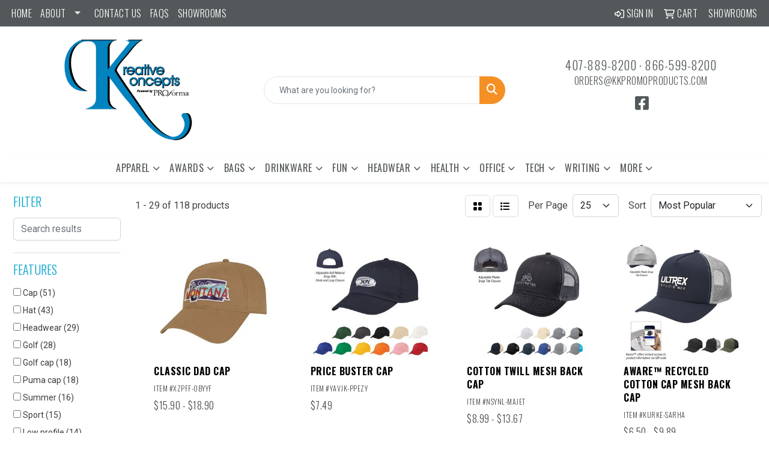

--- FILE ---
content_type: text/html
request_url: https://www.kkpromoproducts.com/ws/ws.dll/StartSrch?UID=45007&WENavID=18467909
body_size: 14090
content:
<!DOCTYPE html>
<html lang="en"><head>
<meta charset="utf-8">
<meta http-equiv="X-UA-Compatible" content="IE=edge">
<meta name="viewport" content="width=device-width, initial-scale=1">
<!-- The above 3 meta tags *must* come first in the head; any other head content must come *after* these tags -->


<link href="/distsite/styles/8/css/bootstrap.min.css" rel="stylesheet" />
<link href="https://fonts.googleapis.com/css?family=Open+Sans:400,600|Oswald:400,600" rel="stylesheet">
<link href="/distsite/styles/8/css/owl.carousel.min.css" rel="stylesheet">
<link href="/distsite/styles/8/css/nouislider.css" rel="stylesheet">
<!--<link href="/distsite/styles/8/css/menu.css" rel="stylesheet"/>-->
<link href="/distsite/styles/8/css/flexslider.css" rel="stylesheet">
<link href="/distsite/styles/8/css/all.min.css" rel="stylesheet">
<link href="/distsite/styles/8/css/slick/slick.css" rel="stylesheet"/>
<link href="/distsite/styles/8/css/lightbox/lightbox.css" rel="stylesheet"  />
<link href="/distsite/styles/8/css/yamm.css" rel="stylesheet" />
<!-- Custom styles for this theme -->
<link href="/we/we.dll/StyleSheet?UN=45007&Type=WETheme&TS=C45434.3461342593" rel="stylesheet">
<!-- Custom styles for this theme -->
<link href="/we/we.dll/StyleSheet?UN=45007&Type=WETheme-PS&TS=C45434.3461342593" rel="stylesheet">
<link rel="preconnect" href="https://fonts.googleapis.com">
<link rel="preconnect" href="https://fonts.gstatic.com" crossorigin>
<link href="https://fonts.googleapis.com/css2?family=Oswald:wght@200;300;400;500;600;700&display=swap" rel="stylesheet">



<style>
body {color: #444 !important;}
ul#nav1.sf-arrows .sf-with-ul:after {border-top-color: #eee;}
h1, h2, h3, h4, h5, h6 {font-family: 'Oswald', sans-serif !important; text-transform: uppercase !important; font-weight: 300;}
a {font-family: 'Oswald', sans-serif !important; text-transform: uppercase !important; font-weight: 300; letter-spacing: .5px;}
.btn-default {font-family: 'Oswald', sans-serif !important; text-transform: uppercase !important;}
#header-inner > div > div {align-items: center !important;}
#logo > a > img {margin-top: 0;}
.header-six #logo img {max-height: 115px;}
.header-eight #logo img {max-height: 115px;}
.sig-theme-grid h3 {font-weight: 300;}
#ftlogo > a > img {height: 100px;}
#ftlogo > a > img {margin-bottom: 13px;}
#footer {padding: 60px 0px 0px 0px; border-top: 2px solid #00a0af; }
.sig-overlay {background-color: #00000080;}

.heading-title {font-family: 'Oswald', sans-serif !important; margin-bottom: 10px !important; font-size: 22px; text-transform: uppercase !important; font-weight: 300;}
.underline-txt {background-size: 100px 1.4em; background-image: linear-gradient(to bottom,rgba(0,0,0,0) 80%,#00a3cc 80%); font-weight: 400;}

#featured-collection-1 > div > div > h3 {display: none;}
#featured-collection-2 > div > div > h3 {display: none;}
#featured-collection-3 > div > div > h3 {display: none;}
#featured-collection-4 > div > div > h3 {display: none;}
#featured-collection-1 {background: #fff;}
#featured-collection-2 {background: #fff;}
#featured-collection-3 {background: #fff;}
#featured-collection-4 {background: #fff;}

@media (min-width: 768px) {
#header-inner { padding: 15px 0px}
}

@media (min-width: 992px) {
.carousel-item {height: 550px;}
}

.header-eight #logo img {
  max-height: 181px;
}
</style>

<!-- HTML5 shim and Respond.js for IE8 support of HTML5 elements and media queries -->
<!--[if lt IE 9]>
      <script src="https://oss.maxcdn.com/html5shiv/3.7.3/html5shiv.min.js"></script>
      <script src="https://oss.maxcdn.com/respond/1.4.2/respond.min.js"></script>
    <![endif]-->

</head>

<body style="background:#fff;">


  <!-- Slide-Out Menu -->
  <div id="filter-menu" class="filter-menu">
    <button id="close-menu" class="btn-close"></button>
    <div class="menu-content">
      
<aside class="filter-sidebar">



<div class="filter-section first">
	<h2>Filter</h2>
	 <div class="input-group mb-3">
	 <input type="text" style="border-right:0;" placeholder="Search results" class="form-control text-search-within-results" name="SearchWithinResults" value="" maxlength="100" onkeyup="HandleTextFilter(event);">
	  <label class="input-group-text" style="background-color:#fff;"><a  style="display:none;" href="javascript:void(0);" class="remove-filter" data-toggle="tooltip" title="Clear" onclick="ClearTextFilter();"><i class="far fa-times" aria-hidden="true"></i> <span class="fa-sr-only">x</span></a></label>
	</div>
</div>

<a href="javascript:void(0);" class="clear-filters"  style="display:none;" onclick="ClearDrillDown();">Clear all filters</a>

<div class="filter-section"  style="display:none;">
	<h2>Categories</h2>

	<div class="filter-list">

	 

		<!-- wrapper for more filters -->
        <div class="show-filter">

		</div><!-- showfilters -->

	</div>

		<a href="#" class="show-more"  style="display:none;" >Show more</a>
</div>


<div class="filter-section" >
	<h2>Features</h2>

		<div class="filter-list">

	  		<div class="checkbox"><label><input class="filtercheckbox" type="checkbox" name="2|Cap" ><span> Cap (51)</span></label></div><div class="checkbox"><label><input class="filtercheckbox" type="checkbox" name="2|Hat" ><span> Hat (43)</span></label></div><div class="checkbox"><label><input class="filtercheckbox" type="checkbox" name="2|Headwear" ><span> Headwear (29)</span></label></div><div class="checkbox"><label><input class="filtercheckbox" type="checkbox" name="2|Golf" ><span> Golf (28)</span></label></div><div class="checkbox"><label><input class="filtercheckbox" type="checkbox" name="2|Golf cap" ><span> Golf cap (18)</span></label></div><div class="checkbox"><label><input class="filtercheckbox" type="checkbox" name="2|Puma cap" ><span> Puma cap (18)</span></label></div><div class="checkbox"><label><input class="filtercheckbox" type="checkbox" name="2|Summer" ><span> Summer (16)</span></label></div><div class="checkbox"><label><input class="filtercheckbox" type="checkbox" name="2|Sport" ><span> Sport (15)</span></label></div><div class="checkbox"><label><input class="filtercheckbox" type="checkbox" name="2|Low profile" ><span> Low profile (14)</span></label></div><div class="checkbox"><label><input class="filtercheckbox" type="checkbox" name="2|Moisture wicking" ><span> Moisture wicking (13)</span></label></div><div class="show-filter"><div class="checkbox"><label><input class="filtercheckbox" type="checkbox" name="2|Moisture-wicking" ><span> Moisture-wicking (13)</span></label></div><div class="checkbox"><label><input class="filtercheckbox" type="checkbox" name="2|Head" ><span> Head (12)</span></label></div><div class="checkbox"><label><input class="filtercheckbox" type="checkbox" name="2|6 panel" ><span> 6 panel (11)</span></label></div><div class="checkbox"><label><input class="filtercheckbox" type="checkbox" name="2|Puma" ><span> Puma (11)</span></label></div><div class="checkbox"><label><input class="filtercheckbox" type="checkbox" name="2|Performance cap" ><span> Performance cap (10)</span></label></div><div class="checkbox"><label><input class="filtercheckbox" type="checkbox" name="2|Puma golf cap" ><span> Puma golf cap (9)</span></label></div><div class="checkbox"><label><input class="filtercheckbox" type="checkbox" name="2|Puma hat" ><span> Puma hat (9)</span></label></div><div class="checkbox"><label><input class="filtercheckbox" type="checkbox" name="2|Puma headwear" ><span> Puma headwear (9)</span></label></div><div class="checkbox"><label><input class="filtercheckbox" type="checkbox" name="2|Puma mens golf cap" ><span> Puma mens golf cap (9)</span></label></div><div class="checkbox"><label><input class="filtercheckbox" type="checkbox" name="2|Puma womens golf cap" ><span> Puma womens golf cap (9)</span></label></div><div class="checkbox"><label><input class="filtercheckbox" type="checkbox" name="2|Snap back" ><span> Snap back (9)</span></label></div><div class="checkbox"><label><input class="filtercheckbox" type="checkbox" name="2|Structured" ><span> Structured (9)</span></label></div><div class="checkbox"><label><input class="filtercheckbox" type="checkbox" name="2|Titleist" ><span> Titleist (9)</span></label></div><div class="checkbox"><label><input class="filtercheckbox" type="checkbox" name="2|Adjustable fit" ><span> Adjustable fit (8)</span></label></div><div class="checkbox"><label><input class="filtercheckbox" type="checkbox" name="2|Breathable" ><span> Breathable (8)</span></label></div><div class="checkbox"><label><input class="filtercheckbox" type="checkbox" name="2|Snap closure" ><span> Snap closure (8)</span></label></div><div class="checkbox"><label><input class="filtercheckbox" type="checkbox" name="2|6-panel cap" ><span> 6-panel cap (6)</span></label></div><div class="checkbox"><label><input class="filtercheckbox" type="checkbox" name="2|Adjustable" ><span> Adjustable (6)</span></label></div><div class="checkbox"><label><input class="filtercheckbox" type="checkbox" name="2|Lid" ><span> Lid (6)</span></label></div><div class="checkbox"><label><input class="filtercheckbox" type="checkbox" name="2|Pre-curved visor" ><span> Pre-curved visor (6)</span></label></div><div class="checkbox"><label><input class="filtercheckbox" type="checkbox" name="2|5 panel" ><span> 5 panel (5)</span></label></div><div class="checkbox"><label><input class="filtercheckbox" type="checkbox" name="2|Baseball" ><span> Baseball (5)</span></label></div><div class="checkbox"><label><input class="filtercheckbox" type="checkbox" name="2|Budget" ><span> Budget (5)</span></label></div><div class="checkbox"><label><input class="filtercheckbox" type="checkbox" name="2|Comfortable fit" ><span> Comfortable fit (5)</span></label></div><div class="checkbox"><label><input class="filtercheckbox" type="checkbox" name="2|Cotton twill" ><span> Cotton twill (5)</span></label></div><div class="checkbox"><label><input class="filtercheckbox" type="checkbox" name="2|Lightweight" ><span> Lightweight (5)</span></label></div><div class="checkbox"><label><input class="filtercheckbox" type="checkbox" name="2|Saver" ><span> Saver (5)</span></label></div><div class="checkbox"><label><input class="filtercheckbox" type="checkbox" name="2|Sewn eyelet" ><span> Sewn eyelet (5)</span></label></div><div class="checkbox"><label><input class="filtercheckbox" type="checkbox" name="2|Two-tone" ><span> Two-tone (5)</span></label></div><div class="checkbox"><label><input class="filtercheckbox" type="checkbox" name="2|Adjustable velcro closure" ><span> Adjustable velcro closure (4)</span></label></div><div class="checkbox"><label><input class="filtercheckbox" type="checkbox" name="2|Baseball cap" ><span> Baseball cap (4)</span></label></div><div class="checkbox"><label><input class="filtercheckbox" type="checkbox" name="2|Cotton" ><span> Cotton (4)</span></label></div><div class="checkbox"><label><input class="filtercheckbox" type="checkbox" name="2|Dad hat" ><span> Dad hat (4)</span></label></div><div class="checkbox"><label><input class="filtercheckbox" type="checkbox" name="2|Embroidered" ><span> Embroidered (4)</span></label></div><div class="checkbox"><label><input class="filtercheckbox" type="checkbox" name="2|Embroidery" ><span> Embroidery (4)</span></label></div><div class="checkbox"><label><input class="filtercheckbox" type="checkbox" name="2|Fitted" ><span> Fitted (4)</span></label></div><div class="checkbox"><label><input class="filtercheckbox" type="checkbox" name="2|Moisture-wicking sweatband" ><span> Moisture-wicking sweatband (4)</span></label></div><div class="checkbox"><label><input class="filtercheckbox" type="checkbox" name="2|Outdoor" ><span> Outdoor (4)</span></label></div><div class="checkbox"><label><input class="filtercheckbox" type="checkbox" name="2|Performance" ><span> Performance (4)</span></label></div><div class="checkbox"><label><input class="filtercheckbox" type="checkbox" name="2|Performance fabric" ><span> Performance fabric (4)</span></label></div></div>

			<!-- wrapper for more filters -->
			<div class="show-filter">

			</div><!-- showfilters -->
 		</div>
		<a href="#" class="show-more"  >Show more</a>


</div>


<div class="filter-section" >
	<h2>Colors</h2>

		<div class="filter-list">

		  	<div class="checkbox"><label><input class="filtercheckbox" type="checkbox" name="1|Black" ><span> Black (70)</span></label></div><div class="checkbox"><label><input class="filtercheckbox" type="checkbox" name="1|White" ><span> White (51)</span></label></div><div class="checkbox"><label><input class="filtercheckbox" type="checkbox" name="1|Navy blue" ><span> Navy blue (33)</span></label></div><div class="checkbox"><label><input class="filtercheckbox" type="checkbox" name="1|Gray" ><span> Gray (30)</span></label></div><div class="checkbox"><label><input class="filtercheckbox" type="checkbox" name="1|Royal blue" ><span> Royal blue (21)</span></label></div><div class="checkbox"><label><input class="filtercheckbox" type="checkbox" name="1|Navy" ><span> Navy (20)</span></label></div><div class="checkbox"><label><input class="filtercheckbox" type="checkbox" name="1|Red" ><span> Red (20)</span></label></div><div class="checkbox"><label><input class="filtercheckbox" type="checkbox" name="1|Forest green" ><span> Forest green (15)</span></label></div><div class="checkbox"><label><input class="filtercheckbox" type="checkbox" name="1|Khaki" ><span> Khaki (14)</span></label></div><div class="checkbox"><label><input class="filtercheckbox" type="checkbox" name="1|Purple" ><span> Purple (13)</span></label></div><div class="show-filter"><div class="checkbox"><label><input class="filtercheckbox" type="checkbox" name="1|Orange" ><span> Orange (12)</span></label></div><div class="checkbox"><label><input class="filtercheckbox" type="checkbox" name="1|Gold" ><span> Gold (11)</span></label></div><div class="checkbox"><label><input class="filtercheckbox" type="checkbox" name="1|Black white" ><span> Black white (10)</span></label></div><div class="checkbox"><label><input class="filtercheckbox" type="checkbox" name="1|Brown" ><span> Brown (10)</span></label></div><div class="checkbox"><label><input class="filtercheckbox" type="checkbox" name="1|Light blue" ><span> Light blue (10)</span></label></div><div class="checkbox"><label><input class="filtercheckbox" type="checkbox" name="1|White black" ><span> White black (10)</span></label></div><div class="checkbox"><label><input class="filtercheckbox" type="checkbox" name="1|Charcoal" ><span> Charcoal (9)</span></label></div><div class="checkbox"><label><input class="filtercheckbox" type="checkbox" name="1|Charcoal gray" ><span> Charcoal gray (9)</span></label></div><div class="checkbox"><label><input class="filtercheckbox" type="checkbox" name="1|Khaki beige" ><span> Khaki beige (9)</span></label></div><div class="checkbox"><label><input class="filtercheckbox" type="checkbox" name="1|Light gray" ><span> Light gray (9)</span></label></div><div class="checkbox"><label><input class="filtercheckbox" type="checkbox" name="1|Black with black" ><span> Black with black (8)</span></label></div><div class="checkbox"><label><input class="filtercheckbox" type="checkbox" name="1|Hi viz green" ><span> Hi viz green (8)</span></label></div><div class="checkbox"><label><input class="filtercheckbox" type="checkbox" name="1|Hi viz orange" ><span> Hi viz orange (8)</span></label></div><div class="checkbox"><label><input class="filtercheckbox" type="checkbox" name="1|Hi viz yellow" ><span> Hi viz yellow (8)</span></label></div><div class="checkbox"><label><input class="filtercheckbox" type="checkbox" name="1|Hot pink" ><span> Hot pink (8)</span></label></div><div class="checkbox"><label><input class="filtercheckbox" type="checkbox" name="1|Lime green" ><span> Lime green (8)</span></label></div><div class="checkbox"><label><input class="filtercheckbox" type="checkbox" name="1|Maroon red" ><span> Maroon red (8)</span></label></div><div class="checkbox"><label><input class="filtercheckbox" type="checkbox" name="1|Mesh white" ><span> Mesh white (8)</span></label></div><div class="checkbox"><label><input class="filtercheckbox" type="checkbox" name="1|Navy white" ><span> Navy white (8)</span></label></div><div class="checkbox"><label><input class="filtercheckbox" type="checkbox" name="1|Rose red" ><span> Rose red (8)</span></label></div><div class="checkbox"><label><input class="filtercheckbox" type="checkbox" name="1|Teal blue" ><span> Teal blue (8)</span></label></div><div class="checkbox"><label><input class="filtercheckbox" type="checkbox" name="1|Texas orange" ><span> Texas orange (8)</span></label></div><div class="checkbox"><label><input class="filtercheckbox" type="checkbox" name="1|Various" ><span> Various (8)</span></label></div><div class="checkbox"><label><input class="filtercheckbox" type="checkbox" name="1|Black with white" ><span> Black with white (6)</span></label></div><div class="checkbox"><label><input class="filtercheckbox" type="checkbox" name="1|Navy/white" ><span> Navy/white (6)</span></label></div><div class="checkbox"><label><input class="filtercheckbox" type="checkbox" name="1|White with white" ><span> White with white (6)</span></label></div><div class="checkbox"><label><input class="filtercheckbox" type="checkbox" name="1|Black/white" ><span> Black/white (5)</span></label></div><div class="checkbox"><label><input class="filtercheckbox" type="checkbox" name="1|Licensed camo" ><span> Licensed camo (5)</span></label></div><div class="checkbox"><label><input class="filtercheckbox" type="checkbox" name="1|Navy blue with white" ><span> Navy blue with white (5)</span></label></div><div class="checkbox"><label><input class="filtercheckbox" type="checkbox" name="1|Pink" ><span> Pink (5)</span></label></div><div class="checkbox"><label><input class="filtercheckbox" type="checkbox" name="1|Royal/white" ><span> Royal/white (5)</span></label></div><div class="checkbox"><label><input class="filtercheckbox" type="checkbox" name="1|White with black" ><span> White with black (5)</span></label></div><div class="checkbox"><label><input class="filtercheckbox" type="checkbox" name="1|Cyan blue" ><span> Cyan blue (4)</span></label></div><div class="checkbox"><label><input class="filtercheckbox" type="checkbox" name="1|Gray with black" ><span> Gray with black (4)</span></label></div><div class="checkbox"><label><input class="filtercheckbox" type="checkbox" name="1|Green" ><span> Green (4)</span></label></div><div class="checkbox"><label><input class="filtercheckbox" type="checkbox" name="1|Navy with gray" ><span> Navy with gray (4)</span></label></div><div class="checkbox"><label><input class="filtercheckbox" type="checkbox" name="1|Olive" ><span> Olive (4)</span></label></div><div class="checkbox"><label><input class="filtercheckbox" type="checkbox" name="1|Plum" ><span> Plum (4)</span></label></div><div class="checkbox"><label><input class="filtercheckbox" type="checkbox" name="1|White with navy blue" ><span> White with navy blue (4)</span></label></div><div class="checkbox"><label><input class="filtercheckbox" type="checkbox" name="1|Yellow" ><span> Yellow (4)</span></label></div></div>


			<!-- wrapper for more filters -->
			<div class="show-filter">

			</div><!-- showfilters -->

		  </div>

		<a href="#" class="show-more"  >Show more</a>
</div>


<div class="filter-section"  >
	<h2>Price Range</h2>
	<div class="filter-price-wrap">
		<div class="filter-price-inner">
			<div class="input-group">
				<span class="input-group-text input-group-text-white">$</span>
				<input type="text" class="form-control form-control-sm filter-min-prices" name="min-prices" value="" placeholder="Min" onkeyup="HandlePriceFilter(event);">
			</div>
			<div class="input-group">
				<span class="input-group-text input-group-text-white">$</span>
				<input type="text" class="form-control form-control-sm filter-max-prices" name="max-prices" value="" placeholder="Max" onkeyup="HandlePriceFilter(event);">
			</div>
		</div>
		<a href="javascript:void(0)" onclick="SetPriceFilter();" ><i class="fa-solid fa-chevron-right"></i></a>
	</div>
</div>

<div class="filter-section"   >
	<h2>Quantity</h2>
	<div class="filter-price-wrap mb-2">
		<input type="text" class="form-control form-control-sm filter-quantity" value="" placeholder="Qty" onkeyup="HandleQuantityFilter(event);">
		<a href="javascript:void(0)" onclick="SetQuantityFilter();"><i class="fa-solid fa-chevron-right"></i></a>
	</div>
</div>




	</aside>

    </div>
</div>




	<div class="container-fluid">
		<div class="row">

			<div class="col-md-3 col-lg-2">
        <div class="d-none d-md-block">
          <div id="desktop-filter">
            
<aside class="filter-sidebar">



<div class="filter-section first">
	<h2>Filter</h2>
	 <div class="input-group mb-3">
	 <input type="text" style="border-right:0;" placeholder="Search results" class="form-control text-search-within-results" name="SearchWithinResults" value="" maxlength="100" onkeyup="HandleTextFilter(event);">
	  <label class="input-group-text" style="background-color:#fff;"><a  style="display:none;" href="javascript:void(0);" class="remove-filter" data-toggle="tooltip" title="Clear" onclick="ClearTextFilter();"><i class="far fa-times" aria-hidden="true"></i> <span class="fa-sr-only">x</span></a></label>
	</div>
</div>

<a href="javascript:void(0);" class="clear-filters"  style="display:none;" onclick="ClearDrillDown();">Clear all filters</a>

<div class="filter-section"  style="display:none;">
	<h2>Categories</h2>

	<div class="filter-list">

	 

		<!-- wrapper for more filters -->
        <div class="show-filter">

		</div><!-- showfilters -->

	</div>

		<a href="#" class="show-more"  style="display:none;" >Show more</a>
</div>


<div class="filter-section" >
	<h2>Features</h2>

		<div class="filter-list">

	  		<div class="checkbox"><label><input class="filtercheckbox" type="checkbox" name="2|Cap" ><span> Cap (51)</span></label></div><div class="checkbox"><label><input class="filtercheckbox" type="checkbox" name="2|Hat" ><span> Hat (43)</span></label></div><div class="checkbox"><label><input class="filtercheckbox" type="checkbox" name="2|Headwear" ><span> Headwear (29)</span></label></div><div class="checkbox"><label><input class="filtercheckbox" type="checkbox" name="2|Golf" ><span> Golf (28)</span></label></div><div class="checkbox"><label><input class="filtercheckbox" type="checkbox" name="2|Golf cap" ><span> Golf cap (18)</span></label></div><div class="checkbox"><label><input class="filtercheckbox" type="checkbox" name="2|Puma cap" ><span> Puma cap (18)</span></label></div><div class="checkbox"><label><input class="filtercheckbox" type="checkbox" name="2|Summer" ><span> Summer (16)</span></label></div><div class="checkbox"><label><input class="filtercheckbox" type="checkbox" name="2|Sport" ><span> Sport (15)</span></label></div><div class="checkbox"><label><input class="filtercheckbox" type="checkbox" name="2|Low profile" ><span> Low profile (14)</span></label></div><div class="checkbox"><label><input class="filtercheckbox" type="checkbox" name="2|Moisture wicking" ><span> Moisture wicking (13)</span></label></div><div class="show-filter"><div class="checkbox"><label><input class="filtercheckbox" type="checkbox" name="2|Moisture-wicking" ><span> Moisture-wicking (13)</span></label></div><div class="checkbox"><label><input class="filtercheckbox" type="checkbox" name="2|Head" ><span> Head (12)</span></label></div><div class="checkbox"><label><input class="filtercheckbox" type="checkbox" name="2|6 panel" ><span> 6 panel (11)</span></label></div><div class="checkbox"><label><input class="filtercheckbox" type="checkbox" name="2|Puma" ><span> Puma (11)</span></label></div><div class="checkbox"><label><input class="filtercheckbox" type="checkbox" name="2|Performance cap" ><span> Performance cap (10)</span></label></div><div class="checkbox"><label><input class="filtercheckbox" type="checkbox" name="2|Puma golf cap" ><span> Puma golf cap (9)</span></label></div><div class="checkbox"><label><input class="filtercheckbox" type="checkbox" name="2|Puma hat" ><span> Puma hat (9)</span></label></div><div class="checkbox"><label><input class="filtercheckbox" type="checkbox" name="2|Puma headwear" ><span> Puma headwear (9)</span></label></div><div class="checkbox"><label><input class="filtercheckbox" type="checkbox" name="2|Puma mens golf cap" ><span> Puma mens golf cap (9)</span></label></div><div class="checkbox"><label><input class="filtercheckbox" type="checkbox" name="2|Puma womens golf cap" ><span> Puma womens golf cap (9)</span></label></div><div class="checkbox"><label><input class="filtercheckbox" type="checkbox" name="2|Snap back" ><span> Snap back (9)</span></label></div><div class="checkbox"><label><input class="filtercheckbox" type="checkbox" name="2|Structured" ><span> Structured (9)</span></label></div><div class="checkbox"><label><input class="filtercheckbox" type="checkbox" name="2|Titleist" ><span> Titleist (9)</span></label></div><div class="checkbox"><label><input class="filtercheckbox" type="checkbox" name="2|Adjustable fit" ><span> Adjustable fit (8)</span></label></div><div class="checkbox"><label><input class="filtercheckbox" type="checkbox" name="2|Breathable" ><span> Breathable (8)</span></label></div><div class="checkbox"><label><input class="filtercheckbox" type="checkbox" name="2|Snap closure" ><span> Snap closure (8)</span></label></div><div class="checkbox"><label><input class="filtercheckbox" type="checkbox" name="2|6-panel cap" ><span> 6-panel cap (6)</span></label></div><div class="checkbox"><label><input class="filtercheckbox" type="checkbox" name="2|Adjustable" ><span> Adjustable (6)</span></label></div><div class="checkbox"><label><input class="filtercheckbox" type="checkbox" name="2|Lid" ><span> Lid (6)</span></label></div><div class="checkbox"><label><input class="filtercheckbox" type="checkbox" name="2|Pre-curved visor" ><span> Pre-curved visor (6)</span></label></div><div class="checkbox"><label><input class="filtercheckbox" type="checkbox" name="2|5 panel" ><span> 5 panel (5)</span></label></div><div class="checkbox"><label><input class="filtercheckbox" type="checkbox" name="2|Baseball" ><span> Baseball (5)</span></label></div><div class="checkbox"><label><input class="filtercheckbox" type="checkbox" name="2|Budget" ><span> Budget (5)</span></label></div><div class="checkbox"><label><input class="filtercheckbox" type="checkbox" name="2|Comfortable fit" ><span> Comfortable fit (5)</span></label></div><div class="checkbox"><label><input class="filtercheckbox" type="checkbox" name="2|Cotton twill" ><span> Cotton twill (5)</span></label></div><div class="checkbox"><label><input class="filtercheckbox" type="checkbox" name="2|Lightweight" ><span> Lightweight (5)</span></label></div><div class="checkbox"><label><input class="filtercheckbox" type="checkbox" name="2|Saver" ><span> Saver (5)</span></label></div><div class="checkbox"><label><input class="filtercheckbox" type="checkbox" name="2|Sewn eyelet" ><span> Sewn eyelet (5)</span></label></div><div class="checkbox"><label><input class="filtercheckbox" type="checkbox" name="2|Two-tone" ><span> Two-tone (5)</span></label></div><div class="checkbox"><label><input class="filtercheckbox" type="checkbox" name="2|Adjustable velcro closure" ><span> Adjustable velcro closure (4)</span></label></div><div class="checkbox"><label><input class="filtercheckbox" type="checkbox" name="2|Baseball cap" ><span> Baseball cap (4)</span></label></div><div class="checkbox"><label><input class="filtercheckbox" type="checkbox" name="2|Cotton" ><span> Cotton (4)</span></label></div><div class="checkbox"><label><input class="filtercheckbox" type="checkbox" name="2|Dad hat" ><span> Dad hat (4)</span></label></div><div class="checkbox"><label><input class="filtercheckbox" type="checkbox" name="2|Embroidered" ><span> Embroidered (4)</span></label></div><div class="checkbox"><label><input class="filtercheckbox" type="checkbox" name="2|Embroidery" ><span> Embroidery (4)</span></label></div><div class="checkbox"><label><input class="filtercheckbox" type="checkbox" name="2|Fitted" ><span> Fitted (4)</span></label></div><div class="checkbox"><label><input class="filtercheckbox" type="checkbox" name="2|Moisture-wicking sweatband" ><span> Moisture-wicking sweatband (4)</span></label></div><div class="checkbox"><label><input class="filtercheckbox" type="checkbox" name="2|Outdoor" ><span> Outdoor (4)</span></label></div><div class="checkbox"><label><input class="filtercheckbox" type="checkbox" name="2|Performance" ><span> Performance (4)</span></label></div><div class="checkbox"><label><input class="filtercheckbox" type="checkbox" name="2|Performance fabric" ><span> Performance fabric (4)</span></label></div></div>

			<!-- wrapper for more filters -->
			<div class="show-filter">

			</div><!-- showfilters -->
 		</div>
		<a href="#" class="show-more"  >Show more</a>


</div>


<div class="filter-section" >
	<h2>Colors</h2>

		<div class="filter-list">

		  	<div class="checkbox"><label><input class="filtercheckbox" type="checkbox" name="1|Black" ><span> Black (70)</span></label></div><div class="checkbox"><label><input class="filtercheckbox" type="checkbox" name="1|White" ><span> White (51)</span></label></div><div class="checkbox"><label><input class="filtercheckbox" type="checkbox" name="1|Navy blue" ><span> Navy blue (33)</span></label></div><div class="checkbox"><label><input class="filtercheckbox" type="checkbox" name="1|Gray" ><span> Gray (30)</span></label></div><div class="checkbox"><label><input class="filtercheckbox" type="checkbox" name="1|Royal blue" ><span> Royal blue (21)</span></label></div><div class="checkbox"><label><input class="filtercheckbox" type="checkbox" name="1|Navy" ><span> Navy (20)</span></label></div><div class="checkbox"><label><input class="filtercheckbox" type="checkbox" name="1|Red" ><span> Red (20)</span></label></div><div class="checkbox"><label><input class="filtercheckbox" type="checkbox" name="1|Forest green" ><span> Forest green (15)</span></label></div><div class="checkbox"><label><input class="filtercheckbox" type="checkbox" name="1|Khaki" ><span> Khaki (14)</span></label></div><div class="checkbox"><label><input class="filtercheckbox" type="checkbox" name="1|Purple" ><span> Purple (13)</span></label></div><div class="show-filter"><div class="checkbox"><label><input class="filtercheckbox" type="checkbox" name="1|Orange" ><span> Orange (12)</span></label></div><div class="checkbox"><label><input class="filtercheckbox" type="checkbox" name="1|Gold" ><span> Gold (11)</span></label></div><div class="checkbox"><label><input class="filtercheckbox" type="checkbox" name="1|Black white" ><span> Black white (10)</span></label></div><div class="checkbox"><label><input class="filtercheckbox" type="checkbox" name="1|Brown" ><span> Brown (10)</span></label></div><div class="checkbox"><label><input class="filtercheckbox" type="checkbox" name="1|Light blue" ><span> Light blue (10)</span></label></div><div class="checkbox"><label><input class="filtercheckbox" type="checkbox" name="1|White black" ><span> White black (10)</span></label></div><div class="checkbox"><label><input class="filtercheckbox" type="checkbox" name="1|Charcoal" ><span> Charcoal (9)</span></label></div><div class="checkbox"><label><input class="filtercheckbox" type="checkbox" name="1|Charcoal gray" ><span> Charcoal gray (9)</span></label></div><div class="checkbox"><label><input class="filtercheckbox" type="checkbox" name="1|Khaki beige" ><span> Khaki beige (9)</span></label></div><div class="checkbox"><label><input class="filtercheckbox" type="checkbox" name="1|Light gray" ><span> Light gray (9)</span></label></div><div class="checkbox"><label><input class="filtercheckbox" type="checkbox" name="1|Black with black" ><span> Black with black (8)</span></label></div><div class="checkbox"><label><input class="filtercheckbox" type="checkbox" name="1|Hi viz green" ><span> Hi viz green (8)</span></label></div><div class="checkbox"><label><input class="filtercheckbox" type="checkbox" name="1|Hi viz orange" ><span> Hi viz orange (8)</span></label></div><div class="checkbox"><label><input class="filtercheckbox" type="checkbox" name="1|Hi viz yellow" ><span> Hi viz yellow (8)</span></label></div><div class="checkbox"><label><input class="filtercheckbox" type="checkbox" name="1|Hot pink" ><span> Hot pink (8)</span></label></div><div class="checkbox"><label><input class="filtercheckbox" type="checkbox" name="1|Lime green" ><span> Lime green (8)</span></label></div><div class="checkbox"><label><input class="filtercheckbox" type="checkbox" name="1|Maroon red" ><span> Maroon red (8)</span></label></div><div class="checkbox"><label><input class="filtercheckbox" type="checkbox" name="1|Mesh white" ><span> Mesh white (8)</span></label></div><div class="checkbox"><label><input class="filtercheckbox" type="checkbox" name="1|Navy white" ><span> Navy white (8)</span></label></div><div class="checkbox"><label><input class="filtercheckbox" type="checkbox" name="1|Rose red" ><span> Rose red (8)</span></label></div><div class="checkbox"><label><input class="filtercheckbox" type="checkbox" name="1|Teal blue" ><span> Teal blue (8)</span></label></div><div class="checkbox"><label><input class="filtercheckbox" type="checkbox" name="1|Texas orange" ><span> Texas orange (8)</span></label></div><div class="checkbox"><label><input class="filtercheckbox" type="checkbox" name="1|Various" ><span> Various (8)</span></label></div><div class="checkbox"><label><input class="filtercheckbox" type="checkbox" name="1|Black with white" ><span> Black with white (6)</span></label></div><div class="checkbox"><label><input class="filtercheckbox" type="checkbox" name="1|Navy/white" ><span> Navy/white (6)</span></label></div><div class="checkbox"><label><input class="filtercheckbox" type="checkbox" name="1|White with white" ><span> White with white (6)</span></label></div><div class="checkbox"><label><input class="filtercheckbox" type="checkbox" name="1|Black/white" ><span> Black/white (5)</span></label></div><div class="checkbox"><label><input class="filtercheckbox" type="checkbox" name="1|Licensed camo" ><span> Licensed camo (5)</span></label></div><div class="checkbox"><label><input class="filtercheckbox" type="checkbox" name="1|Navy blue with white" ><span> Navy blue with white (5)</span></label></div><div class="checkbox"><label><input class="filtercheckbox" type="checkbox" name="1|Pink" ><span> Pink (5)</span></label></div><div class="checkbox"><label><input class="filtercheckbox" type="checkbox" name="1|Royal/white" ><span> Royal/white (5)</span></label></div><div class="checkbox"><label><input class="filtercheckbox" type="checkbox" name="1|White with black" ><span> White with black (5)</span></label></div><div class="checkbox"><label><input class="filtercheckbox" type="checkbox" name="1|Cyan blue" ><span> Cyan blue (4)</span></label></div><div class="checkbox"><label><input class="filtercheckbox" type="checkbox" name="1|Gray with black" ><span> Gray with black (4)</span></label></div><div class="checkbox"><label><input class="filtercheckbox" type="checkbox" name="1|Green" ><span> Green (4)</span></label></div><div class="checkbox"><label><input class="filtercheckbox" type="checkbox" name="1|Navy with gray" ><span> Navy with gray (4)</span></label></div><div class="checkbox"><label><input class="filtercheckbox" type="checkbox" name="1|Olive" ><span> Olive (4)</span></label></div><div class="checkbox"><label><input class="filtercheckbox" type="checkbox" name="1|Plum" ><span> Plum (4)</span></label></div><div class="checkbox"><label><input class="filtercheckbox" type="checkbox" name="1|White with navy blue" ><span> White with navy blue (4)</span></label></div><div class="checkbox"><label><input class="filtercheckbox" type="checkbox" name="1|Yellow" ><span> Yellow (4)</span></label></div></div>


			<!-- wrapper for more filters -->
			<div class="show-filter">

			</div><!-- showfilters -->

		  </div>

		<a href="#" class="show-more"  >Show more</a>
</div>


<div class="filter-section"  >
	<h2>Price Range</h2>
	<div class="filter-price-wrap">
		<div class="filter-price-inner">
			<div class="input-group">
				<span class="input-group-text input-group-text-white">$</span>
				<input type="text" class="form-control form-control-sm filter-min-prices" name="min-prices" value="" placeholder="Min" onkeyup="HandlePriceFilter(event);">
			</div>
			<div class="input-group">
				<span class="input-group-text input-group-text-white">$</span>
				<input type="text" class="form-control form-control-sm filter-max-prices" name="max-prices" value="" placeholder="Max" onkeyup="HandlePriceFilter(event);">
			</div>
		</div>
		<a href="javascript:void(0)" onclick="SetPriceFilter();" ><i class="fa-solid fa-chevron-right"></i></a>
	</div>
</div>

<div class="filter-section"   >
	<h2>Quantity</h2>
	<div class="filter-price-wrap mb-2">
		<input type="text" class="form-control form-control-sm filter-quantity" value="" placeholder="Qty" onkeyup="HandleQuantityFilter(event);">
		<a href="javascript:void(0)" onclick="SetQuantityFilter();"><i class="fa-solid fa-chevron-right"></i></a>
	</div>
</div>




	</aside>

          </div>
        </div>
			</div>

			<div class="col-md-9 col-lg-10">
				

				<ol class="breadcrumb"  style="display:none;" >
              		<li><a href="https://www.kkpromoproducts.com" target="_top">Home</a></li>
             	 	<li class="active">Cowboy Hats</li>
            	</ol>




				<div id="product-list-controls">

				
						<div class="d-flex align-items-center justify-content-between">
							<div class="d-none d-md-block me-3">
								1 - 29 of  118 <span class="d-none d-lg-inline">products</span>
							</div>
					  
						  <!-- Right Aligned Controls -->
						  <div class="product-controls-right d-flex align-items-center">
       
              <button id="show-filter-button" class="btn btn-control d-block d-md-none"><i class="fa-solid fa-filter" aria-hidden="true"></i></button>

							
							<span class="me-3">
								<a href="/ws/ws.dll/StartSrch?UID=45007&WENavID=18467909&View=T&ST=2601221025418135495272071" class="btn btn-control grid" title="Change to Grid View"><i class="fa-solid fa-grid-2" aria-hidden="true"></i>  <span class="fa-sr-only">Grid</span></a>
								<a href="/ws/ws.dll/StartSrch?UID=45007&WENavID=18467909&View=L&ST=2601221025418135495272071" class="btn btn-control" title="Change to List View"><i class="fa-solid fa-list"></i> <span class="fa-sr-only">List</span></a>
							</span>
							
					  
							<!-- Number of Items Per Page -->
							<div class="me-2 d-none d-lg-block">
								<label>Per Page</label>
							</div>
							<div class="me-3 d-none d-md-block">
								<select class="form-select notranslate" onchange="GoToNewURL(this);" aria-label="Items per page">
									<option value="/ws/ws.dll/StartSrch?UID=45007&WENavID=18467909&ST=2601221025418135495272071&PPP=10" >10</option><option value="/ws/ws.dll/StartSrch?UID=45007&WENavID=18467909&ST=2601221025418135495272071&PPP=25" selected>25</option><option value="/ws/ws.dll/StartSrch?UID=45007&WENavID=18467909&ST=2601221025418135495272071&PPP=50" >50</option><option value="/ws/ws.dll/StartSrch?UID=45007&WENavID=18467909&ST=2601221025418135495272071&PPP=100" >100</option><option value="/ws/ws.dll/StartSrch?UID=45007&WENavID=18467909&ST=2601221025418135495272071&PPP=250" >250</option>
								
								</select>
							</div>
					  
							<!-- Sort By -->
							<div class="d-none d-lg-block me-2">
								<label>Sort</label>
							</div>
							<div>
								<select class="form-select" onchange="GoToNewURL(this);">
									<option value="/ws/ws.dll/StartSrch?UID=45007&WENavID=18467909&Sort=0">Best Match</option><option value="/ws/ws.dll/StartSrch?UID=45007&WENavID=18467909&Sort=3" selected>Most Popular</option><option value="/ws/ws.dll/StartSrch?UID=45007&WENavID=18467909&Sort=1">Price (Low to High)</option><option value="/ws/ws.dll/StartSrch?UID=45007&WENavID=18467909&Sort=2">Price (High to Low)</option>
								 </select>
							</div>
						  </div>
						</div>

			  </div>

				<!-- Product Results List -->
				<ul class="thumbnail-list"><a name="0" href="#" alt="Item 0"></a>
<li>
 <a href="https://www.kkpromoproducts.com/p/XZPFF-OBYYF/classic-dad-cap" target="_parent" alt="Classic Dad Cap">
 <div class="pr-list-grid">
		<img class="img-responsive" src="/ws/ws.dll/QPic?SN=50597&P=396432093&I=0&PX=300" alt="Classic Dad Cap">
		<p class="pr-name">Classic Dad Cap</p>
		<div class="pr-meta-row">
			<div class="product-reviews"  style="display:none;">
				<div class="rating-stars">
				<i class="fa-solid fa-star-sharp" aria-hidden="true"></i><i class="fa-solid fa-star-sharp" aria-hidden="true"></i><i class="fa-solid fa-star-sharp" aria-hidden="true"></i><i class="fa-solid fa-star-sharp" aria-hidden="true"></i><i class="fa-solid fa-star-sharp" aria-hidden="true"></i>
				</div>
				<span class="rating-count">(0)</span>
			</div>
			
		</div>
		<p class="pr-number"  ><span class="notranslate">Item #XZPFF-OBYYF</span></p>
		<p class="pr-price"  ><span class="notranslate">$15.90</span> - <span class="notranslate">$18.90</span></p>
 </div>
 </a>
</li>
<a name="1" href="#" alt="Item 1"></a>
<li>
 <a href="https://www.kkpromoproducts.com/p/YAVJK-PPEZY/price-buster-cap" target="_parent" alt="Price Buster Cap">
 <div class="pr-list-grid">
		<img class="img-responsive" src="/ws/ws.dll/QPic?SN=56780&P=757121658&I=0&PX=300" alt="Price Buster Cap">
		<p class="pr-name">Price Buster Cap</p>
		<div class="pr-meta-row">
			<div class="product-reviews"  style="display:none;">
				<div class="rating-stars">
				<i class="fa-solid fa-star-sharp" aria-hidden="true"></i><i class="fa-solid fa-star-sharp" aria-hidden="true"></i><i class="fa-solid fa-star-sharp" aria-hidden="true"></i><i class="fa-solid fa-star-sharp" aria-hidden="true"></i><i class="fa-solid fa-star-sharp" aria-hidden="true"></i>
				</div>
				<span class="rating-count">(0)</span>
			</div>
			
		</div>
		<p class="pr-number"  ><span class="notranslate">Item #YAVJK-PPEZY</span></p>
		<p class="pr-price"  ><span class="notranslate">$7.49</span></p>
 </div>
 </a>
</li>
<a name="2" href="#" alt="Item 2"></a>
<li>
 <a href="https://www.kkpromoproducts.com/p/NSYNL-MAJET/cotton-twill-mesh-back-cap" target="_parent" alt="Cotton Twill Mesh Back Cap">
 <div class="pr-list-grid">
		<img class="img-responsive" src="/ws/ws.dll/QPic?SN=56780&P=965489919&I=0&PX=300" alt="Cotton Twill Mesh Back Cap">
		<p class="pr-name">Cotton Twill Mesh Back Cap</p>
		<div class="pr-meta-row">
			<div class="product-reviews"  style="display:none;">
				<div class="rating-stars">
				<i class="fa-solid fa-star-sharp active" aria-hidden="true"></i><i class="fa-solid fa-star-sharp active" aria-hidden="true"></i><i class="fa-solid fa-star-sharp active" aria-hidden="true"></i><i class="fa-solid fa-star-sharp active" aria-hidden="true"></i><i class="fa-solid fa-star-sharp" aria-hidden="true"></i>
				</div>
				<span class="rating-count">(1)</span>
			</div>
			
		</div>
		<p class="pr-number"  ><span class="notranslate">Item #NSYNL-MAJET</span></p>
		<p class="pr-price"  ><span class="notranslate">$8.99</span> - <span class="notranslate">$13.67</span></p>
 </div>
 </a>
</li>
<a name="3" href="#" alt="Item 3"></a>
<li>
 <a href="https://www.kkpromoproducts.com/p/KURKE-SARHA/aware-recycled-cotton-cap-mesh-back-cap" target="_parent" alt="Aware™ Recycled Cotton Cap Mesh Back Cap">
 <div class="pr-list-grid">
		<img class="img-responsive" src="/ws/ws.dll/QPic?SN=56780&P=538237242&I=0&PX=300" alt="Aware™ Recycled Cotton Cap Mesh Back Cap">
		<p class="pr-name">Aware™ Recycled Cotton Cap Mesh Back Cap</p>
		<div class="pr-meta-row">
			<div class="product-reviews"  style="display:none;">
				<div class="rating-stars">
				<i class="fa-solid fa-star-sharp" aria-hidden="true"></i><i class="fa-solid fa-star-sharp" aria-hidden="true"></i><i class="fa-solid fa-star-sharp" aria-hidden="true"></i><i class="fa-solid fa-star-sharp" aria-hidden="true"></i><i class="fa-solid fa-star-sharp" aria-hidden="true"></i>
				</div>
				<span class="rating-count">(0)</span>
			</div>
			
		</div>
		<p class="pr-number"  ><span class="notranslate">Item #KURKE-SARHA</span></p>
		<p class="pr-price"  ><span class="notranslate">$6.50</span> - <span class="notranslate">$9.89</span></p>
 </div>
 </a>
</li>
<a name="4" href="#" alt="Item 4"></a>
<li>
 <a href="https://www.kkpromoproducts.com/p/VXTKF-QWXXJ/performance-5-panel-wcord" target="_parent" alt="Performance 5-Panel w/Cord">
 <div class="pr-list-grid">
		<img class="img-responsive" src="/ws/ws.dll/QPic?SN=66971&P=597714443&I=0&PX=300" alt="Performance 5-Panel w/Cord">
		<p class="pr-name">Performance 5-Panel w/Cord</p>
		<div class="pr-meta-row">
			<div class="product-reviews"  style="display:none;">
				<div class="rating-stars">
				<i class="fa-solid fa-star-sharp" aria-hidden="true"></i><i class="fa-solid fa-star-sharp" aria-hidden="true"></i><i class="fa-solid fa-star-sharp" aria-hidden="true"></i><i class="fa-solid fa-star-sharp" aria-hidden="true"></i><i class="fa-solid fa-star-sharp" aria-hidden="true"></i>
				</div>
				<span class="rating-count">(0)</span>
			</div>
			
		</div>
		<p class="pr-number"  ><span class="notranslate">Item #VXTKF-QWXXJ</span></p>
		<p class="pr-price"  ><span class="notranslate">$21.96</span> - <span class="notranslate">$24.12</span></p>
 </div>
 </a>
</li>
<a name="5" href="#" alt="Item 5"></a>
<li>
 <a href="https://www.kkpromoproducts.com/p/DVWMJ-SIAVF/titleist-tour-rope-hat" target="_parent" alt="Titleist Tour Rope Hat">
 <div class="pr-list-grid">
		<img class="img-responsive" src="/ws/ws.dll/QPic?SN=57040&P=778366727&I=0&PX=300" alt="Titleist Tour Rope Hat">
		<p class="pr-name">Titleist Tour Rope Hat</p>
		<div class="pr-meta-row">
			<div class="product-reviews"  style="display:none;">
				<div class="rating-stars">
				<i class="fa-solid fa-star-sharp" aria-hidden="true"></i><i class="fa-solid fa-star-sharp" aria-hidden="true"></i><i class="fa-solid fa-star-sharp" aria-hidden="true"></i><i class="fa-solid fa-star-sharp" aria-hidden="true"></i><i class="fa-solid fa-star-sharp" aria-hidden="true"></i>
				</div>
				<span class="rating-count">(0)</span>
			</div>
			
		</div>
		<p class="pr-number"  ><span class="notranslate">Item #DVWMJ-SIAVF</span></p>
		<p class="pr-price"  ><span class="notranslate">$42.00</span> - <span class="notranslate">$45.00</span></p>
 </div>
 </a>
</li>
<a name="6" href="#" alt="Item 6"></a>
<li>
 <a href="https://www.kkpromoproducts.com/p/UAUNE-QRQLC/cap-america-flex-fit-perforated-cap" target="_parent" alt="Cap America Flex Fit Perforated Cap">
 <div class="pr-list-grid">
		<img class="img-responsive" src="/ws/ws.dll/QPic?SN=57040&P=987621512&I=0&PX=300" alt="Cap America Flex Fit Perforated Cap">
		<p class="pr-name">Cap America Flex Fit Perforated Cap</p>
		<div class="pr-meta-row">
			<div class="product-reviews"  style="display:none;">
				<div class="rating-stars">
				<i class="fa-solid fa-star-sharp" aria-hidden="true"></i><i class="fa-solid fa-star-sharp" aria-hidden="true"></i><i class="fa-solid fa-star-sharp" aria-hidden="true"></i><i class="fa-solid fa-star-sharp" aria-hidden="true"></i><i class="fa-solid fa-star-sharp" aria-hidden="true"></i>
				</div>
				<span class="rating-count">(0)</span>
			</div>
			
		</div>
		<p class="pr-number"  ><span class="notranslate">Item #UAUNE-QRQLC</span></p>
		<p class="pr-price"  ><span class="notranslate">$24.40</span> - <span class="notranslate">$27.40</span></p>
 </div>
 </a>
</li>
<a name="7" href="#" alt="Item 7"></a>
<li>
 <a href="https://www.kkpromoproducts.com/p/PYXOC-RAWMY/cap-america-trucker-mesh-back-cap" target="_parent" alt="Cap America Trucker Mesh Back Cap">
 <div class="pr-list-grid">
		<img class="img-responsive" src="/ws/ws.dll/QPic?SN=52344&P=747783800&I=0&PX=300" alt="Cap America Trucker Mesh Back Cap">
		<p class="pr-name">Cap America Trucker Mesh Back Cap</p>
		<div class="pr-meta-row">
			<div class="product-reviews"  style="display:none;">
				<div class="rating-stars">
				<i class="fa-solid fa-star-sharp" aria-hidden="true"></i><i class="fa-solid fa-star-sharp" aria-hidden="true"></i><i class="fa-solid fa-star-sharp" aria-hidden="true"></i><i class="fa-solid fa-star-sharp" aria-hidden="true"></i><i class="fa-solid fa-star-sharp" aria-hidden="true"></i>
				</div>
				<span class="rating-count">(0)</span>
			</div>
			
		</div>
		<p class="pr-number"  ><span class="notranslate">Item #PYXOC-RAWMY</span></p>
		<p class="pr-price"  ><span class="notranslate">$15.90</span> - <span class="notranslate">$18.90</span></p>
 </div>
 </a>
</li>
<a name="8" href="#" alt="Item 8"></a>
<li>
 <a href="https://www.kkpromoproducts.com/p/YVSHJ-SEATL/titleist-tour-performance-hat-with-hat-clip--ballmarker" target="_parent" alt="Titleist Tour Performance Hat with Hat Clip &amp; Ballmarker">
 <div class="pr-list-grid">
		<img class="img-responsive" src="/ws/ws.dll/QPic?SN=53186&P=398296377&I=0&PX=300" alt="Titleist Tour Performance Hat with Hat Clip &amp; Ballmarker">
		<p class="pr-name">Titleist Tour Performance Hat with Hat Clip &amp; Ballmarker</p>
		<div class="pr-meta-row">
			<div class="product-reviews"  style="display:none;">
				<div class="rating-stars">
				<i class="fa-solid fa-star-sharp" aria-hidden="true"></i><i class="fa-solid fa-star-sharp" aria-hidden="true"></i><i class="fa-solid fa-star-sharp" aria-hidden="true"></i><i class="fa-solid fa-star-sharp" aria-hidden="true"></i><i class="fa-solid fa-star-sharp" aria-hidden="true"></i>
				</div>
				<span class="rating-count">(0)</span>
			</div>
			
		</div>
		<p class="pr-number"  ><span class="notranslate">Item #YVSHJ-SEATL</span></p>
		<p class="pr-price"  ><span class="notranslate">$34.99</span> - <span class="notranslate">$35.99</span></p>
 </div>
 </a>
</li>
<a name="9" href="#" alt="Item 9"></a>
<li>
 <a href="https://www.kkpromoproducts.com/p/LBXOI-QHJCW/yp-classics-classic-dad-cap" target="_parent" alt="YP Classics® Classic Dad Cap">
 <div class="pr-list-grid">
		<img class="img-responsive" src="/ws/ws.dll/QPic?SN=50597&P=567440806&I=0&PX=300" alt="YP Classics® Classic Dad Cap">
		<p class="pr-name">YP Classics® Classic Dad Cap</p>
		<div class="pr-meta-row">
			<div class="product-reviews"  style="display:none;">
				<div class="rating-stars">
				<i class="fa-solid fa-star-sharp" aria-hidden="true"></i><i class="fa-solid fa-star-sharp" aria-hidden="true"></i><i class="fa-solid fa-star-sharp" aria-hidden="true"></i><i class="fa-solid fa-star-sharp" aria-hidden="true"></i><i class="fa-solid fa-star-sharp" aria-hidden="true"></i>
				</div>
				<span class="rating-count">(0)</span>
			</div>
			
		</div>
		<p class="pr-number"  ><span class="notranslate">Item #LBXOI-QHJCW</span></p>
		<p class="pr-price"  ><span class="notranslate">$22.80</span> - <span class="notranslate">$25.00</span></p>
 </div>
 </a>
</li>
<a name="10" href="#" alt="Item 10"></a>
<li>
 <a href="https://www.kkpromoproducts.com/p/SZYHC-CLXFE/price-buster-cap" target="_parent" alt="Price Buster Cap">
 <div class="pr-list-grid">
		<img class="img-responsive" src="/ws/ws.dll/QPic?SN=56780&P=341122970&I=0&PX=300" alt="Price Buster Cap">
		<p class="pr-name">Price Buster Cap</p>
		<div class="pr-meta-row">
			<div class="product-reviews"  style="display:none;">
				<div class="rating-stars">
				<i class="fa-solid fa-star-sharp active" aria-hidden="true"></i><i class="fa-solid fa-star-sharp active" aria-hidden="true"></i><i class="fa-solid fa-star-sharp active" aria-hidden="true"></i><i class="fa-solid fa-star-sharp active" aria-hidden="true"></i><i class="fa-solid fa-star-sharp active" aria-hidden="true"></i>
				</div>
				<span class="rating-count">(1)</span>
			</div>
			
		</div>
		<p class="pr-number"  ><span class="notranslate">Item #SZYHC-CLXFE</span></p>
		<p class="pr-price"  ><span class="notranslate">$6.99</span></p>
 </div>
 </a>
</li>
<a name="11" href="#" alt="Item 11"></a>
<li>
 <a href="https://www.kkpromoproducts.com/p/PXWFI-MXYXO/price-buster-cap" target="_parent" alt="Price Buster Cap">
 <div class="pr-list-grid">
		<img class="img-responsive" src="/ws/ws.dll/QPic?SN=56780&P=705904796&I=0&PX=300" alt="Price Buster Cap">
		<p class="pr-name">Price Buster Cap</p>
		<div class="pr-meta-row">
			<div class="product-reviews"  style="display:none;">
				<div class="rating-stars">
				<i class="fa-solid fa-star-sharp" aria-hidden="true"></i><i class="fa-solid fa-star-sharp" aria-hidden="true"></i><i class="fa-solid fa-star-sharp" aria-hidden="true"></i><i class="fa-solid fa-star-sharp" aria-hidden="true"></i><i class="fa-solid fa-star-sharp" aria-hidden="true"></i>
				</div>
				<span class="rating-count">(0)</span>
			</div>
			
		</div>
		<p class="pr-number"  ><span class="notranslate">Item #PXWFI-MXYXO</span></p>
		<p class="pr-price"  ><span class="notranslate">$6.89</span></p>
 </div>
 </a>
</li>
<a name="12" href="#" alt="Item 12"></a>
<li>
 <a href="https://www.kkpromoproducts.com/p/CYXOE-RAWNA/cap-america-perforated-performance-snap-back-cap" target="_parent" alt="Cap America Perforated Performance Snap Back Cap">
 <div class="pr-list-grid">
		<img class="img-responsive" src="/ws/ws.dll/QPic?SN=52344&P=547783802&I=0&PX=300" alt="Cap America Perforated Performance Snap Back Cap">
		<p class="pr-name">Cap America Perforated Performance Snap Back Cap</p>
		<div class="pr-meta-row">
			<div class="product-reviews"  style="display:none;">
				<div class="rating-stars">
				<i class="fa-solid fa-star-sharp" aria-hidden="true"></i><i class="fa-solid fa-star-sharp" aria-hidden="true"></i><i class="fa-solid fa-star-sharp" aria-hidden="true"></i><i class="fa-solid fa-star-sharp" aria-hidden="true"></i><i class="fa-solid fa-star-sharp" aria-hidden="true"></i>
				</div>
				<span class="rating-count">(0)</span>
			</div>
			
		</div>
		<p class="pr-number"  ><span class="notranslate">Item #CYXOE-RAWNA</span></p>
		<p class="pr-price"  ><span class="notranslate">$23.90</span> - <span class="notranslate">$26.10</span></p>
 </div>
 </a>
</li>
<a name="13" href="#" alt="Item 13"></a>
<li>
 <a href="https://www.kkpromoproducts.com/p/YYSMK-SELAU/titleist-tour-performance-hat" target="_parent" alt="Titleist Tour Performance Hat">
 <div class="pr-list-grid">
		<img class="img-responsive" src="/ws/ws.dll/QPic?SN=66296&P=188303328&I=0&PX=300" alt="Titleist Tour Performance Hat">
		<p class="pr-name">Titleist Tour Performance Hat</p>
		<div class="pr-meta-row">
			<div class="product-reviews"  style="display:none;">
				<div class="rating-stars">
				<i class="fa-solid fa-star-sharp" aria-hidden="true"></i><i class="fa-solid fa-star-sharp" aria-hidden="true"></i><i class="fa-solid fa-star-sharp" aria-hidden="true"></i><i class="fa-solid fa-star-sharp" aria-hidden="true"></i><i class="fa-solid fa-star-sharp" aria-hidden="true"></i>
				</div>
				<span class="rating-count">(0)</span>
			</div>
			
		</div>
		<p class="pr-number"  ><span class="notranslate">Item #YYSMK-SELAU</span></p>
		<p class="pr-price"  ><span class="notranslate">$45.00</span> - <span class="notranslate">$48.00</span></p>
 </div>
 </a>
</li>
<a name="14" href="#" alt="Item 14"></a>
<li>
 <a href="https://www.kkpromoproducts.com/p/AVXKC-OWDSI/imperial-x210b-the-original-cotton-buckle-cap" target="_parent" alt="Imperial X210b The Original Cotton Buckle Cap">
 <div class="pr-list-grid">
		<img class="img-responsive" src="/ws/ws.dll/QPic?SN=56780&P=356786840&I=0&PX=300" alt="Imperial X210b The Original Cotton Buckle Cap">
		<p class="pr-name">Imperial X210b The Original Cotton Buckle Cap</p>
		<div class="pr-meta-row">
			<div class="product-reviews"  style="display:none;">
				<div class="rating-stars">
				<i class="fa-solid fa-star-sharp" aria-hidden="true"></i><i class="fa-solid fa-star-sharp" aria-hidden="true"></i><i class="fa-solid fa-star-sharp" aria-hidden="true"></i><i class="fa-solid fa-star-sharp" aria-hidden="true"></i><i class="fa-solid fa-star-sharp" aria-hidden="true"></i>
				</div>
				<span class="rating-count">(0)</span>
			</div>
			
		</div>
		<p class="pr-number"  ><span class="notranslate">Item #AVXKC-OWDSI</span></p>
		<p class="pr-price"  ><span class="notranslate">$15.59</span></p>
 </div>
 </a>
</li>
<a name="15" href="#" alt="Item 15"></a>
<li>
 <a href="https://www.kkpromoproducts.com/p/VWPMF-PPYTZ/imperial-x210p-the-original-performance-cap" target="_parent" alt="Imperial X210p The Original Performance Cap">
 <div class="pr-list-grid">
		<img class="img-responsive" src="/ws/ws.dll/QPic?SN=56780&P=787135023&I=0&PX=300" alt="Imperial X210p The Original Performance Cap">
		<p class="pr-name">Imperial X210p The Original Performance Cap</p>
		<div class="pr-meta-row">
			<div class="product-reviews"  style="display:none;">
				<div class="rating-stars">
				<i class="fa-solid fa-star-sharp" aria-hidden="true"></i><i class="fa-solid fa-star-sharp" aria-hidden="true"></i><i class="fa-solid fa-star-sharp" aria-hidden="true"></i><i class="fa-solid fa-star-sharp" aria-hidden="true"></i><i class="fa-solid fa-star-sharp" aria-hidden="true"></i>
				</div>
				<span class="rating-count">(0)</span>
			</div>
			
		</div>
		<p class="pr-number"  ><span class="notranslate">Item #VWPMF-PPYTZ</span></p>
		<p class="pr-price"  ><span class="notranslate">$25.80</span> - <span class="notranslate">$39.24</span></p>
 </div>
 </a>
</li>
<a name="16" href="#" alt="Item 16"></a>
<li>
 <a href="https://www.kkpromoproducts.com/p/CVTFL-SIAML/c-a-athletic-rope-cap" target="_parent" alt="C A Athletic Rope Cap">
 <div class="pr-list-grid">
		<img class="img-responsive" src="/ws/ws.dll/QPic?SN=57040&P=388366499&I=0&PX=300" alt="C A Athletic Rope Cap">
		<p class="pr-name">C A Athletic Rope Cap</p>
		<div class="pr-meta-row">
			<div class="product-reviews"  style="display:none;">
				<div class="rating-stars">
				<i class="fa-solid fa-star-sharp" aria-hidden="true"></i><i class="fa-solid fa-star-sharp" aria-hidden="true"></i><i class="fa-solid fa-star-sharp" aria-hidden="true"></i><i class="fa-solid fa-star-sharp" aria-hidden="true"></i><i class="fa-solid fa-star-sharp" aria-hidden="true"></i>
				</div>
				<span class="rating-count">(0)</span>
			</div>
			
		</div>
		<p class="pr-number"  ><span class="notranslate">Item #CVTFL-SIAML</span></p>
		<p class="pr-price"  ><span class="notranslate">$20.00</span> - <span class="notranslate">$24.00</span></p>
 </div>
 </a>
</li>
<a name="17" href="#" alt="Item 17"></a>
<li>
 <a href="https://www.kkpromoproducts.com/p/MVXKE-OWDSK/imperial-5054-the-wrightson-performance-rope-cap." target="_parent" alt="Imperial 5054 The Wrightson Performance Rope Cap.">
 <div class="pr-list-grid">
		<img class="img-responsive" src="/ws/ws.dll/QPic?SN=56780&P=156786842&I=0&PX=300" alt="Imperial 5054 The Wrightson Performance Rope Cap.">
		<p class="pr-name">Imperial 5054 The Wrightson Performance Rope Cap.</p>
		<div class="pr-meta-row">
			<div class="product-reviews"  style="display:none;">
				<div class="rating-stars">
				<i class="fa-solid fa-star-sharp" aria-hidden="true"></i><i class="fa-solid fa-star-sharp" aria-hidden="true"></i><i class="fa-solid fa-star-sharp" aria-hidden="true"></i><i class="fa-solid fa-star-sharp" aria-hidden="true"></i><i class="fa-solid fa-star-sharp" aria-hidden="true"></i>
				</div>
				<span class="rating-count">(0)</span>
			</div>
			
		</div>
		<p class="pr-number"  ><span class="notranslate">Item #MVXKE-OWDSK</span></p>
		<p class="pr-price"  ><span class="notranslate">$26.75</span> - <span class="notranslate">$40.68</span></p>
 </div>
 </a>
</li>
<a name="18" href="#" alt="Item 18"></a>
<li>
 <a href="https://www.kkpromoproducts.com/p/LAVIL-PPFAJ/wave-sandwich-cap" target="_parent" alt="Wave Sandwich Cap">
 <div class="pr-list-grid">
		<img class="img-responsive" src="/ws/ws.dll/QPic?SN=56780&P=187121669&I=0&PX=300" alt="Wave Sandwich Cap">
		<p class="pr-name">Wave Sandwich Cap</p>
		<div class="pr-meta-row">
			<div class="product-reviews"  style="display:none;">
				<div class="rating-stars">
				<i class="fa-solid fa-star-sharp" aria-hidden="true"></i><i class="fa-solid fa-star-sharp" aria-hidden="true"></i><i class="fa-solid fa-star-sharp" aria-hidden="true"></i><i class="fa-solid fa-star-sharp" aria-hidden="true"></i><i class="fa-solid fa-star-sharp" aria-hidden="true"></i>
				</div>
				<span class="rating-count">(0)</span>
			</div>
			
		</div>
		<p class="pr-number"  ><span class="notranslate">Item #LAVIL-PPFAJ</span></p>
		<p class="pr-price"  ><span class="notranslate">$6.49</span> - <span class="notranslate">$9.87</span></p>
 </div>
 </a>
</li>
<a name="19" href="#" alt="Item 19"></a>
<li>
 <a href="https://www.kkpromoproducts.com/p/USRNE-ITNZW/realtree-and-mossy-oak-hunters-hideaway-camouflage-cap" target="_parent" alt="Realtree® And Mossy Oak® Hunter's Hideaway Camouflage Cap">
 <div class="pr-list-grid">
		<img class="img-responsive" src="/ws/ws.dll/QPic?SN=56780&P=913999212&I=0&PX=300" alt="Realtree® And Mossy Oak® Hunter's Hideaway Camouflage Cap">
		<p class="pr-name">Realtree® And Mossy Oak® Hunter's Hideaway Camouflage Cap</p>
		<div class="pr-meta-row">
			<div class="product-reviews"  style="display:none;">
				<div class="rating-stars">
				<i class="fa-solid fa-star-sharp" aria-hidden="true"></i><i class="fa-solid fa-star-sharp" aria-hidden="true"></i><i class="fa-solid fa-star-sharp" aria-hidden="true"></i><i class="fa-solid fa-star-sharp" aria-hidden="true"></i><i class="fa-solid fa-star-sharp" aria-hidden="true"></i>
				</div>
				<span class="rating-count">(0)</span>
			</div>
			
		</div>
		<p class="pr-number"  ><span class="notranslate">Item #USRNE-ITNZW</span></p>
		<p class="pr-price"  ><span class="notranslate">$9.35</span> - <span class="notranslate">$14.21</span></p>
 </div>
 </a>
</li>
<a name="20" href="#" alt="Item 20"></a>
<li>
 <a href="https://www.kkpromoproducts.com/p/RWPLI-PPYUM/yp-classics-retro-trucker-cap" target="_parent" alt="Yp Classics Retro Trucker Cap">
 <div class="pr-list-grid">
		<img class="img-responsive" src="/ws/ws.dll/QPic?SN=56780&P=917135036&I=0&PX=300" alt="Yp Classics Retro Trucker Cap">
		<p class="pr-name">Yp Classics Retro Trucker Cap</p>
		<div class="pr-meta-row">
			<div class="product-reviews"  style="display:none;">
				<div class="rating-stars">
				<i class="fa-solid fa-star-sharp" aria-hidden="true"></i><i class="fa-solid fa-star-sharp" aria-hidden="true"></i><i class="fa-solid fa-star-sharp" aria-hidden="true"></i><i class="fa-solid fa-star-sharp" aria-hidden="true"></i><i class="fa-solid fa-star-sharp" aria-hidden="true"></i>
				</div>
				<span class="rating-count">(0)</span>
			</div>
			
		</div>
		<p class="pr-number"  ><span class="notranslate">Item #RWPLI-PPYUM</span></p>
		<p class="pr-price"  ><span class="notranslate">$15.29</span> - <span class="notranslate">$23.25</span></p>
 </div>
 </a>
</li>
<a name="21" href="#" alt="Item 21"></a>
<li>
 <a href="https://www.kkpromoproducts.com/p/PBPFC-GVNNM/cotton-twill-visor" target="_parent" alt="Cotton Twill Visor">
 <div class="pr-list-grid">
		<img class="img-responsive" src="/ws/ws.dll/QPic?SN=56780&P=543120090&I=0&PX=300" alt="Cotton Twill Visor">
		<p class="pr-name">Cotton Twill Visor</p>
		<div class="pr-meta-row">
			<div class="product-reviews"  style="display:none;">
				<div class="rating-stars">
				<i class="fa-solid fa-star-sharp active" aria-hidden="true"></i><i class="fa-solid fa-star-sharp active" aria-hidden="true"></i><i class="fa-solid fa-star-sharp active" aria-hidden="true"></i><i class="fa-solid fa-star-sharp active" aria-hidden="true"></i><i class="fa-solid fa-star-sharp" aria-hidden="true"></i>
				</div>
				<span class="rating-count">(2)</span>
			</div>
			
		</div>
		<p class="pr-number"  ><span class="notranslate">Item #PBPFC-GVNNM</span></p>
		<p class="pr-price"  ><span class="notranslate">$5.85</span> - <span class="notranslate">$8.90</span></p>
 </div>
 </a>
</li>
<a name="22" href="#" alt="Item 22"></a>
<li>
 <a href="https://www.kkpromoproducts.com/p/NVYML-DMWIJ/hit-dry-contrasting-cap" target="_parent" alt="Hit-dry Contrasting Cap">
 <div class="pr-list-grid">
		<img class="img-responsive" src="/ws/ws.dll/QPic?SN=56780&P=731596929&I=0&PX=300" alt="Hit-dry Contrasting Cap">
		<p class="pr-name">Hit-dry Contrasting Cap</p>
		<div class="pr-meta-row">
			<div class="product-reviews"  style="display:none;">
				<div class="rating-stars">
				<i class="fa-solid fa-star-sharp" aria-hidden="true"></i><i class="fa-solid fa-star-sharp" aria-hidden="true"></i><i class="fa-solid fa-star-sharp" aria-hidden="true"></i><i class="fa-solid fa-star-sharp" aria-hidden="true"></i><i class="fa-solid fa-star-sharp" aria-hidden="true"></i>
				</div>
				<span class="rating-count">(0)</span>
			</div>
			
		</div>
		<p class="pr-number"  ><span class="notranslate">Item #NVYML-DMWIJ</span></p>
		<p class="pr-price"  ><span class="notranslate">$8.79</span> - <span class="notranslate">$13.37</span></p>
 </div>
 </a>
</li>
<a name="23" href="#" alt="Item 23"></a>
<li>
 <a href="https://www.kkpromoproducts.com/p/UYXOH-RAWND/cap-america-premium-trucker-mesh-back-cap" target="_parent" alt="Cap America Premium Trucker Mesh Back Cap">
 <div class="pr-list-grid">
		<img class="img-responsive" src="/ws/ws.dll/QPic?SN=52344&P=747783805&I=0&PX=300" alt="Cap America Premium Trucker Mesh Back Cap">
		<p class="pr-name">Cap America Premium Trucker Mesh Back Cap</p>
		<div class="pr-meta-row">
			<div class="product-reviews"  style="display:none;">
				<div class="rating-stars">
				<i class="fa-solid fa-star-sharp" aria-hidden="true"></i><i class="fa-solid fa-star-sharp" aria-hidden="true"></i><i class="fa-solid fa-star-sharp" aria-hidden="true"></i><i class="fa-solid fa-star-sharp" aria-hidden="true"></i><i class="fa-solid fa-star-sharp" aria-hidden="true"></i>
				</div>
				<span class="rating-count">(0)</span>
			</div>
			
		</div>
		<p class="pr-number"  ><span class="notranslate">Item #UYXOH-RAWND</span></p>
		<p class="pr-price"  ><span class="notranslate">$23.90</span> - <span class="notranslate">$26.10</span></p>
 </div>
 </a>
</li>
<a name="24" href="#" alt="Item 24"></a>
<li>
 <a href="https://www.kkpromoproducts.com/p/VXSIC-BQXXW/hit-elite-cap" target="_parent" alt="Hit Elite Cap">
 <div class="pr-list-grid">
		<img class="img-responsive" src="/ws/ws.dll/QPic?SN=56780&P=38754360&I=0&PX=300" alt="Hit Elite Cap">
		<p class="pr-name">Hit Elite Cap</p>
		<div class="pr-meta-row">
			<div class="product-reviews"  style="display:none;">
				<div class="rating-stars">
				<i class="fa-solid fa-star-sharp" aria-hidden="true"></i><i class="fa-solid fa-star-sharp" aria-hidden="true"></i><i class="fa-solid fa-star-sharp" aria-hidden="true"></i><i class="fa-solid fa-star-sharp" aria-hidden="true"></i><i class="fa-solid fa-star-sharp" aria-hidden="true"></i>
				</div>
				<span class="rating-count">(0)</span>
			</div>
			
		</div>
		<p class="pr-number"  ><span class="notranslate">Item #VXSIC-BQXXW</span></p>
		<p class="pr-price"  ><span class="notranslate">$7.90</span> - <span class="notranslate">$12.02</span></p>
 </div>
 </a>
</li>
<a name="25" href="#" alt="Item 25"></a>
<li>
 <a href="https://www.kkpromoproducts.com/p/ZSYLI-SRXBC/titleist-players-ball-marker-cap" target="_parent" alt="Titleist Players Ball Marker Cap">
 <div class="pr-list-grid">
		<img class="img-responsive" src="/ws/ws.dll/QPic?SN=57040&P=958539936&I=0&PX=300" alt="Titleist Players Ball Marker Cap">
		<p class="pr-name">Titleist Players Ball Marker Cap</p>
		<div class="pr-meta-row">
			<div class="product-reviews"  style="display:none;">
				<div class="rating-stars">
				<i class="fa-solid fa-star-sharp" aria-hidden="true"></i><i class="fa-solid fa-star-sharp" aria-hidden="true"></i><i class="fa-solid fa-star-sharp" aria-hidden="true"></i><i class="fa-solid fa-star-sharp" aria-hidden="true"></i><i class="fa-solid fa-star-sharp" aria-hidden="true"></i>
				</div>
				<span class="rating-count">(0)</span>
			</div>
			
		</div>
		<p class="pr-number"  ><span class="notranslate">Item #ZSYLI-SRXBC</span></p>
		<p class="pr-price"  ><span class="notranslate">$50.00</span> - <span class="notranslate">$53.00</span></p>
 </div>
 </a>
</li>
<a name="26" href="#" alt="Item 26"></a>
<li>
 <a href="https://www.kkpromoproducts.com/p/YZYJI-SSQHW/sunday-golf-porter-lite-golf-cap" target="_parent" alt="Sunday Golf Porter Lite Golf Cap">
 <div class="pr-list-grid">
		<img class="img-responsive" src="/ws/ws.dll/QPic?SN=57040&P=708552956&I=0&PX=300" alt="Sunday Golf Porter Lite Golf Cap">
		<p class="pr-name">Sunday Golf Porter Lite Golf Cap</p>
		<div class="pr-meta-row">
			<div class="product-reviews"  style="display:none;">
				<div class="rating-stars">
				<i class="fa-solid fa-star-sharp" aria-hidden="true"></i><i class="fa-solid fa-star-sharp" aria-hidden="true"></i><i class="fa-solid fa-star-sharp" aria-hidden="true"></i><i class="fa-solid fa-star-sharp" aria-hidden="true"></i><i class="fa-solid fa-star-sharp" aria-hidden="true"></i>
				</div>
				<span class="rating-count">(0)</span>
			</div>
			
		</div>
		<p class="pr-number"  ><span class="notranslate">Item #YZYJI-SSQHW</span></p>
		<p class="pr-price"  ><span class="notranslate">$43.15</span> - <span class="notranslate">$46.15</span></p>
 </div>
 </a>
</li>
<a name="27" href="#" alt="Item 27"></a>
<li>
 <a href="https://www.kkpromoproducts.com/p/NUPFJ-SRSVX/titleist-womens-players-ball-marker-cap" target="_parent" alt="Titleist Women's Players Ball Marker Cap">
 <div class="pr-list-grid">
		<img class="img-responsive" src="/ws/ws.dll/QPic?SN=57040&P=778537097&I=0&PX=300" alt="Titleist Women's Players Ball Marker Cap">
		<p class="pr-name">Titleist Women's Players Ball Marker Cap</p>
		<div class="pr-meta-row">
			<div class="product-reviews"  style="display:none;">
				<div class="rating-stars">
				<i class="fa-solid fa-star-sharp" aria-hidden="true"></i><i class="fa-solid fa-star-sharp" aria-hidden="true"></i><i class="fa-solid fa-star-sharp" aria-hidden="true"></i><i class="fa-solid fa-star-sharp" aria-hidden="true"></i><i class="fa-solid fa-star-sharp" aria-hidden="true"></i>
				</div>
				<span class="rating-count">(0)</span>
			</div>
			
		</div>
		<p class="pr-number"  ><span class="notranslate">Item #NUPFJ-SRSVX</span></p>
		<p class="pr-price"  ><span class="notranslate">$44.40</span> - <span class="notranslate">$47.40</span></p>
 </div>
 </a>
</li>
</ul>

			    <ul class="pagination center">
						  <!--
                          <li class="page-item">
                            <a class="page-link" href="#" aria-label="Previous">
                              <span aria-hidden="true">&laquo;</span>
                            </a>
                          </li>
						  -->
							<li class="page-item active"><a class="page-link" href="/ws/ws.dll/StartSrch?UID=45007&WENavID=18467909&ST=2601221025418135495272071&Start=0" title="Page 1" onMouseOver="window.status='Page 1';return true;" onMouseOut="window.status='';return true;"><span class="notranslate">1<span></a></li><li class="page-item"><a class="page-link" href="/ws/ws.dll/StartSrch?UID=45007&WENavID=18467909&ST=2601221025418135495272071&Start=28" title="Page 2" onMouseOver="window.status='Page 2';return true;" onMouseOut="window.status='';return true;"><span class="notranslate">2<span></a></li><li class="page-item"><a class="page-link" href="/ws/ws.dll/StartSrch?UID=45007&WENavID=18467909&ST=2601221025418135495272071&Start=56" title="Page 3" onMouseOver="window.status='Page 3';return true;" onMouseOut="window.status='';return true;"><span class="notranslate">3<span></a></li><li class="page-item"><a class="page-link" href="/ws/ws.dll/StartSrch?UID=45007&WENavID=18467909&ST=2601221025418135495272071&Start=84" title="Page 4" onMouseOver="window.status='Page 4';return true;" onMouseOut="window.status='';return true;"><span class="notranslate">4<span></a></li><li class="page-item"><a class="page-link" href="/ws/ws.dll/StartSrch?UID=45007&WENavID=18467909&ST=2601221025418135495272071&Start=112" title="Page 5" onMouseOver="window.status='Page 5';return true;" onMouseOut="window.status='';return true;"><span class="notranslate">5<span></a></li>
						  
                          <li class="page-item">
                            <a class="page-link" href="/ws/ws.dll/StartSrch?UID=45007&WENavID=18467909&Start=28&ST=2601221025418135495272071" aria-label="Next">
                              <span aria-hidden="true">&raquo;</span>
                            </a>
                          </li>
						  
							  </ul>

			</div>
		</div><!-- row -->

		<div class="row">
            <div class="col-12">
                <!-- Custom footer -->
                
            </div>
        </div>

	</div><!-- conatiner fluid -->


	<!-- Bootstrap core JavaScript
    ================================================== -->
    <!-- Placed at the end of the document so the pages load faster -->
    <script src="/distsite/styles/8/js/jquery.min.js"></script>
    <script src="/distsite/styles/8/js/bootstrap.min.js"></script>
   <script src="/distsite/styles/8/js/custom.js"></script>

	<!-- iFrame Resizer -->
	<script src="/js/iframeResizer.contentWindow.min.js"></script>
	<script src="/js/IFrameUtils.js?20150930"></script> <!-- For custom iframe integration functions (not resizing) -->
	<script>ScrollParentToTop();</script>

	



<!-- Custom - This page only -->
<script>

$(document).ready(function () {
    const $menuButton = $("#show-filter-button");
    const $closeMenuButton = $("#close-menu");
    const $slideMenu = $("#filter-menu");

    // open
    $menuButton.on("click", function (e) {
        e.stopPropagation(); 
        $slideMenu.addClass("open");
    });

    // close
    $closeMenuButton.on("click", function (e) {
        e.stopPropagation(); 
        $slideMenu.removeClass("open");
    });

    // clicking outside
    $(document).on("click", function (e) {
        if (!$slideMenu.is(e.target) && $slideMenu.has(e.target).length === 0) {
            $slideMenu.removeClass("open");
        }
    });

    // prevent click inside the menu from closing it
    $slideMenu.on("click", function (e) {
        e.stopPropagation();
    });
});


$(document).ready(function() {

	
var tooltipTriggerList = [].slice.call(document.querySelectorAll('[data-bs-toggle="tooltip"]'))
var tooltipList = tooltipTriggerList.map(function (tooltipTriggerEl) {
  return new bootstrap.Tooltip(tooltipTriggerEl, {
    'container': 'body'
  })
})


	
 // Filter Sidebar
 $(".show-filter").hide();
 $(".show-more").click(function (e) {
  e.preventDefault();
  $(this).siblings(".filter-list").find(".show-filter").slideToggle(400);
  $(this).toggleClass("show");
  $(this).text() === 'Show more' ? $(this).text('Show less') : $(this).text('Show more');
 });
 
   
});

// Drill-down filter check event
$(".filtercheckbox").click(function() {
  var checkboxid=this.name;
  var checkboxval=this.checked ? '1' : '0';
  GetRequestFromService('/ws/ws.dll/PSSearchFilterEdit?UID=45007&ST=2601221025418135495272071&ID='+encodeURIComponent(checkboxid)+'&Val='+checkboxval);
  ReloadSearchResults();
});

function ClearDrillDown()
{
  $('.text-search-within-results').val('');
  GetRequestFromService('/ws/ws.dll/PSSearchFilterEdit?UID=45007&ST=2601221025418135495272071&Clear=1');
  ReloadSearchResults();
}

function SetPriceFilter()
{
  var low;
  var hi;
  if ($('#filter-menu').hasClass('open')) {
    low = $('#filter-menu .filter-min-prices').val().trim();
    hi = $('#filter-menu .filter-max-prices').val().trim();
  } else {
    low = $('#desktop-filter .filter-min-prices').val().trim();
    hi = $('#desktop-filter .filter-max-prices').val().trim();
  }
  GetRequestFromService('/ws/ws.dll/PSSearchFilterEdit?UID=45007&ST=2601221025418135495272071&ID=3&LowPrc='+low+'&HiPrc='+hi);
  ReloadSearchResults();
}

function SetQuantityFilter()
{
  var qty;
  if ($('#filter-menu').hasClass('open')) {
    qty = $('#filter-menu .filter-quantity').val().trim();
  } else {
    qty = $('#desktop-filter .filter-quantity').val().trim();
  }
  GetRequestFromService('/ws/ws.dll/PSSearchFilterEdit?UID=45007&ST=2601221025418135495272071&ID=4&Qty='+qty);
  ReloadSearchResults();
}

function ReloadSearchResults(textsearch)
{
  var searchText;
  var url = '/ws/ws.dll/StartSrch?UID=45007&ST=2601221025418135495272071&Sort=&View=';
  var newUrl = new URL(url, window.location.origin);

  if ($('#filter-menu').hasClass('open')) {
    searchText = $('#filter-menu .text-search-within-results').val().trim();
  } else {
    searchText = $('#desktop-filter .text-search-within-results').val().trim();
  }

  if (searchText) {
    newUrl.searchParams.set('tf', searchText);
  }

  window.location.href = newUrl.toString();
}

function GoToNewURL(entered)
{
	to=entered.options[entered.selectedIndex].value;
	if (to>"") {
		location=to;
		entered.selectedIndex=0;
	}
}

function PostAdStatToService(AdID, Type)
{
  var URL = '/we/we.dll/AdStat?AdID='+ AdID + '&Type=' +Type;

  // Try using sendBeacon.  Some browsers may block this.
  if (navigator && navigator.sendBeacon) {
      navigator.sendBeacon(URL);
  }
  else {
    // Fall back to this method if sendBeacon is not supported
    // Note: must be synchronous - o/w page unlads before it's called
    // This will not work on Chrome though (which is why we use sendBeacon)
    GetRequestFromService(URL);
  }
}

function HandleTextFilter(e)
{
  if (e.key != 'Enter') return;

  e.preventDefault();
  ReloadSearchResults();
}

function ClearTextFilter()
{
  $('.text-search-within-results').val('');
  ReloadSearchResults();
}

function HandlePriceFilter(e)
{
  if (e.key != 'Enter') return;

  e.preventDefault();
  SetPriceFilter();
}

function HandleQuantityFilter(e)
{
  if (e.key != 'Enter') return;

  e.preventDefault();
  SetQuantityFilter();
}

</script>
<!-- End custom -->



</body>
</html>


--- FILE ---
content_type: text/plain
request_url: https://www.google-analytics.com/j/collect?v=1&_v=j102&a=1144656724&t=pageview&_s=1&dl=https%3A%2F%2Fwww.kkpromoproducts.com%2Fheadwear-hats-cowboy-hats.htm&ul=en-us%40posix&dt=Kreative%20Koncepts%20Promotional%20Products%20-%20Cowboy%20Hats&sr=1280x720&vp=1280x720&_u=IEBAAEABAAAAACAAI~&jid=418091876&gjid=1625001591&cid=144262709.1769099143&tid=UA-90820505-1&_gid=1727011544.1769099143&_r=1&_slc=1&z=805095518
body_size: -452
content:
2,cG-GB777NK7FW